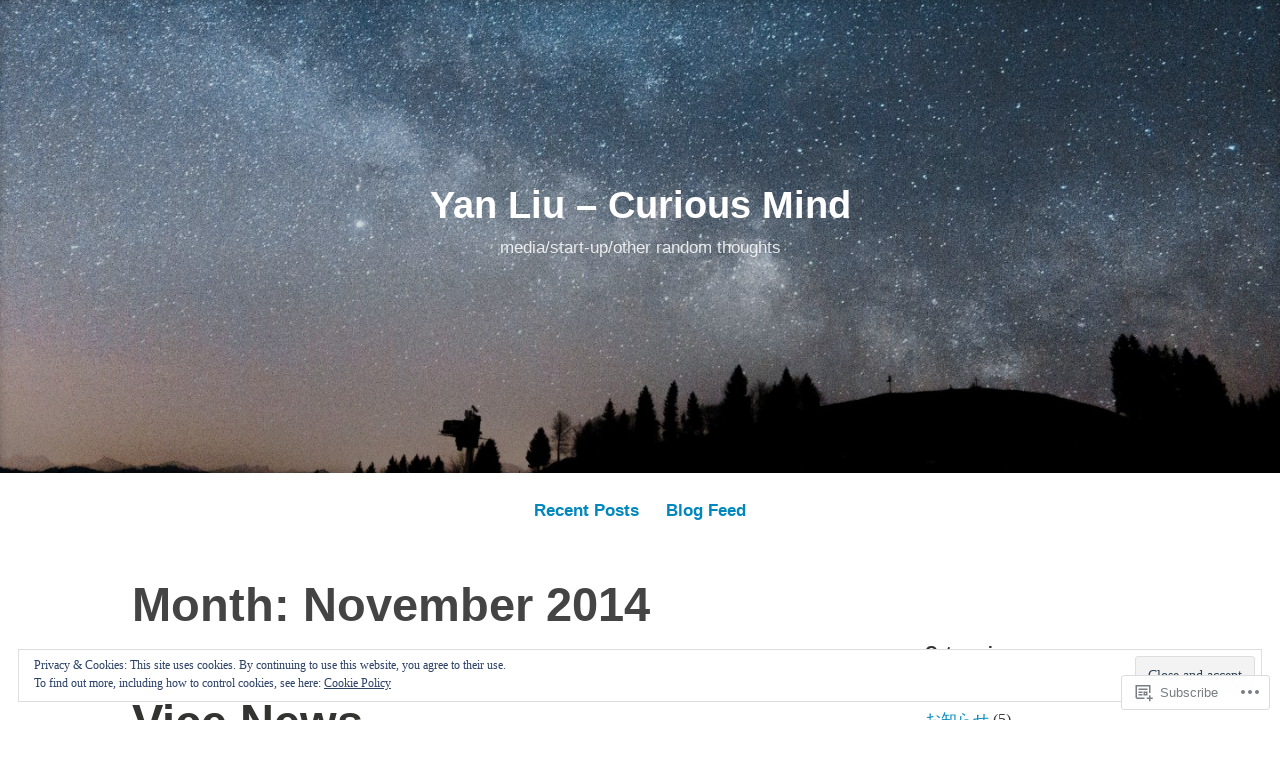

--- FILE ---
content_type: text/javascript; charset=utf-8
request_url: https://www.goodreads.com/review/custom_widget/63329201.Goodreads:%20read?cover_position=&cover_size=small&num_books=5&order=d&shelf=read&sort=date_added&widget_bg_transparent=&widget_id=63329201_read
body_size: 1664
content:
  var widget_code = '  <div class=\"gr_custom_container_63329201_read\">\n    <h2 class=\"gr_custom_header_63329201_read\">\n    <a style=\"text-decoration: none;\" rel=\"nofollow\" href=\"https://www.goodreads.com/review/list/63329201-yan-liu?shelf=read&amp;utm_medium=api&amp;utm_source=custom_widget\">Goodreads: read<\/a>\n    <\/h2>\n      <div class=\"gr_custom_each_container_63329201_read\">\n          <div class=\"gr_custom_book_container_63329201_read\">\n            <a title=\"高城式健康術55 医師が教えてくれない家庭の医学 (光文社新書)\" rel=\"nofollow\" href=\"https://www.goodreads.com/review/show/5666732513?utm_medium=api&amp;utm_source=custom_widget\"><img alt=\"高城式健康術55 医師が教えてくれない家庭の医学\" border=\"0\" src=\"https://i.gr-assets.com/images/S/compressed.photo.goodreads.com/books/1677895125l/72826669._SY75_.jpg\" /><\/a>\n          <\/div>\n          <div class=\"gr_custom_rating_63329201_read\">\n            <span class=\" staticStars notranslate\" title=\"really liked it\"><img alt=\"really liked it\" src=\"https://s.gr-assets.com/images/layout/gr_red_star_active.png\" /><img alt=\"\" src=\"https://s.gr-assets.com/images/layout/gr_red_star_active.png\" /><img alt=\"\" src=\"https://s.gr-assets.com/images/layout/gr_red_star_active.png\" /><img alt=\"\" src=\"https://s.gr-assets.com/images/layout/gr_red_star_active.png\" /><img alt=\"\" src=\"https://s.gr-assets.com/images/layout/gr_red_star_inactive.png\" /><\/span>\n          <\/div>\n          <div class=\"gr_custom_title_63329201_read\">\n            <a rel=\"nofollow\" href=\"https://www.goodreads.com/review/show/5666732513?utm_medium=api&amp;utm_source=custom_widget\">高城式健康術55 医師が教えてくれない家庭の医学<\/a>\n          <\/div>\n          <div class=\"gr_custom_author_63329201_read\">\n            by <a rel=\"nofollow\" href=\"https://www.goodreads.com/author/show/1335037._\">高城 剛<\/a>\n          <\/div>\n      <\/div>\n      <div class=\"gr_custom_each_container_63329201_read\">\n          <div class=\"gr_custom_book_container_63329201_read\">\n            <a title=\"ベンチャー・キャピタリスト──世界を動かす最強の「キングメーカー」たち\" rel=\"nofollow\" href=\"https://www.goodreads.com/review/show/5666710174?utm_medium=api&amp;utm_source=custom_widget\"><img alt=\"ベンチャー・キャピタリスト──世界を動かす最強の「キングメーカー」たち\" border=\"0\" src=\"https://i.gr-assets.com/images/S/compressed.photo.goodreads.com/books/1677890798l/71874365._SX50_.jpg\" /><\/a>\n          <\/div>\n          <div class=\"gr_custom_rating_63329201_read\">\n            <span class=\" staticStars notranslate\" title=\"it was ok\"><img alt=\"it was ok\" src=\"https://s.gr-assets.com/images/layout/gr_red_star_active.png\" /><img alt=\"\" src=\"https://s.gr-assets.com/images/layout/gr_red_star_active.png\" /><img alt=\"\" src=\"https://s.gr-assets.com/images/layout/gr_red_star_inactive.png\" /><img alt=\"\" src=\"https://s.gr-assets.com/images/layout/gr_red_star_inactive.png\" /><img alt=\"\" src=\"https://s.gr-assets.com/images/layout/gr_red_star_inactive.png\" /><\/span>\n          <\/div>\n          <div class=\"gr_custom_title_63329201_read\">\n            <a rel=\"nofollow\" href=\"https://www.goodreads.com/review/show/5666710174?utm_medium=api&amp;utm_source=custom_widget\">ベンチャー・キャピタリスト──世界を動かす最強の「キングメーカー」たち<\/a>\n          <\/div>\n          <div class=\"gr_custom_author_63329201_read\">\n            by <a rel=\"nofollow\" href=\"https://www.goodreads.com/author/show/38100576.LINGKU\">LINGKU<\/a>\n          <\/div>\n      <\/div>\n      <div class=\"gr_custom_each_container_63329201_read\">\n          <div class=\"gr_custom_book_container_63329201_read\">\n            <a title=\"Yuigon : yamishakai no shugoshin to yobareta otoko sono zange to setsujoku\" rel=\"nofollow\" href=\"https://www.goodreads.com/review/show/5666696250?utm_medium=api&amp;utm_source=custom_widget\"><img alt=\"Yuigon : yamishakai no shugoshin to yobareta otoko sono zange to setsujoku\" border=\"0\" src=\"https://i.gr-assets.com/images/S/compressed.photo.goodreads.com/books/1677890668l/71843046._SX50_.jpg\" /><\/a>\n          <\/div>\n          <div class=\"gr_custom_rating_63329201_read\">\n            <span class=\" staticStars notranslate\" title=\"really liked it\"><img alt=\"really liked it\" src=\"https://s.gr-assets.com/images/layout/gr_red_star_active.png\" /><img alt=\"\" src=\"https://s.gr-assets.com/images/layout/gr_red_star_active.png\" /><img alt=\"\" src=\"https://s.gr-assets.com/images/layout/gr_red_star_active.png\" /><img alt=\"\" src=\"https://s.gr-assets.com/images/layout/gr_red_star_active.png\" /><img alt=\"\" src=\"https://s.gr-assets.com/images/layout/gr_red_star_inactive.png\" /><\/span>\n          <\/div>\n          <div class=\"gr_custom_title_63329201_read\">\n            <a rel=\"nofollow\" href=\"https://www.goodreads.com/review/show/5666696250?utm_medium=api&amp;utm_source=custom_widget\">Yuigon : yamishakai no shugoshin to yobareta otoko sono zange to setsujoku<\/a>\n          <\/div>\n          <div class=\"gr_custom_author_63329201_read\">\n            by <a rel=\"nofollow\" href=\"https://www.goodreads.com/author/show/20081335._\">田中森一<\/a>\n          <\/div>\n      <\/div>\n      <div class=\"gr_custom_each_container_63329201_read\">\n          <div class=\"gr_custom_book_container_63329201_read\">\n            <a title=\"みずほ銀行システム統合、苦闘の19年史　史上最大のITプロジェクト「3度目の正直」\" rel=\"nofollow\" href=\"https://www.goodreads.com/review/show/5666645129?utm_medium=api&amp;utm_source=custom_widget\"><img alt=\"みずほ銀行システム統合、苦闘の19年史　史上最大のITプロジェクト「3度目の正直」\" border=\"0\" src=\"https://i.gr-assets.com/images/S/compressed.photo.goodreads.com/books/1620398078l/57971846._SX50_.jpg\" /><\/a>\n          <\/div>\n          <div class=\"gr_custom_rating_63329201_read\">\n            <span class=\" staticStars notranslate\" title=\"liked it\"><img alt=\"liked it\" src=\"https://s.gr-assets.com/images/layout/gr_red_star_active.png\" /><img alt=\"\" src=\"https://s.gr-assets.com/images/layout/gr_red_star_active.png\" /><img alt=\"\" src=\"https://s.gr-assets.com/images/layout/gr_red_star_active.png\" /><img alt=\"\" src=\"https://s.gr-assets.com/images/layout/gr_red_star_inactive.png\" /><img alt=\"\" src=\"https://s.gr-assets.com/images/layout/gr_red_star_inactive.png\" /><\/span>\n          <\/div>\n          <div class=\"gr_custom_title_63329201_read\">\n            <a rel=\"nofollow\" href=\"https://www.goodreads.com/review/show/5666645129?utm_medium=api&amp;utm_source=custom_widget\">みずほ銀行システム統合、苦闘の19年史　史上最大のITプロジェクト「3度目の正直」<\/a>\n          <\/div>\n          <div class=\"gr_custom_author_63329201_read\">\n            by <a rel=\"nofollow\" href=\"https://www.goodreads.com/author/show/3284561._\">日経コンピュータ<\/a>\n          <\/div>\n      <\/div>\n      <div class=\"gr_custom_each_container_63329201_read\">\n          <div class=\"gr_custom_book_container_63329201_read\">\n            <a title=\"ゴールドマン・サックスＭ＆Ａ戦記　伝説のアドバイザーが見た企業再編の舞台裏\" rel=\"nofollow\" href=\"https://www.goodreads.com/review/show/5666636178?utm_medium=api&amp;utm_source=custom_widget\"><img alt=\"ゴールドマン・サックスＭ＆Ａ戦記　伝説のアドバイザーが見た企業再編の舞台裏\" border=\"0\" src=\"https://i.gr-assets.com/images/S/compressed.photo.goodreads.com/books/1677882783l/69999929._SX50_.jpg\" /><\/a>\n          <\/div>\n          <div class=\"gr_custom_rating_63329201_read\">\n            <span class=\" staticStars notranslate\" title=\"liked it\"><img alt=\"liked it\" src=\"https://s.gr-assets.com/images/layout/gr_red_star_active.png\" /><img alt=\"\" src=\"https://s.gr-assets.com/images/layout/gr_red_star_active.png\" /><img alt=\"\" src=\"https://s.gr-assets.com/images/layout/gr_red_star_active.png\" /><img alt=\"\" src=\"https://s.gr-assets.com/images/layout/gr_red_star_inactive.png\" /><img alt=\"\" src=\"https://s.gr-assets.com/images/layout/gr_red_star_inactive.png\" /><\/span>\n          <\/div>\n          <div class=\"gr_custom_title_63329201_read\">\n            <a rel=\"nofollow\" href=\"https://www.goodreads.com/review/show/5666636178?utm_medium=api&amp;utm_source=custom_widget\">ゴールドマン・サックスＭ＆Ａ戦記　伝説のアドバイザーが見た企業再編の舞台裏<\/a>\n          <\/div>\n          <div class=\"gr_custom_author_63329201_read\">\n            by <a rel=\"nofollow\" href=\"https://www.goodreads.com/author/show/19115004._\">服部 暢達<\/a>\n          <\/div>\n      <\/div>\n  <br style=\"clear: both\"/>\n  <center>\n    <a rel=\"nofollow\" href=\"https://www.goodreads.com/\"><img alt=\"goodreads.com\" style=\"border:0\" src=\"https://s.gr-assets.com/images/widget/widget_logo.gif\" /><\/a>\n  <\/center>\n  <noscript>\n    Share <a rel=\"nofollow\" href=\"https://www.goodreads.com/\">book reviews<\/a> and ratings with Yan, and even join a <a rel=\"nofollow\" href=\"https://www.goodreads.com/group\">book club<\/a> on Goodreads.\n  <\/noscript>\n  <\/div>\n'
  var widget_div = document.getElementById('gr_custom_widget_63329201_read')
  if (widget_div) {
    widget_div.innerHTML = widget_code
  }
  else {
    document.write(widget_code)
  }
